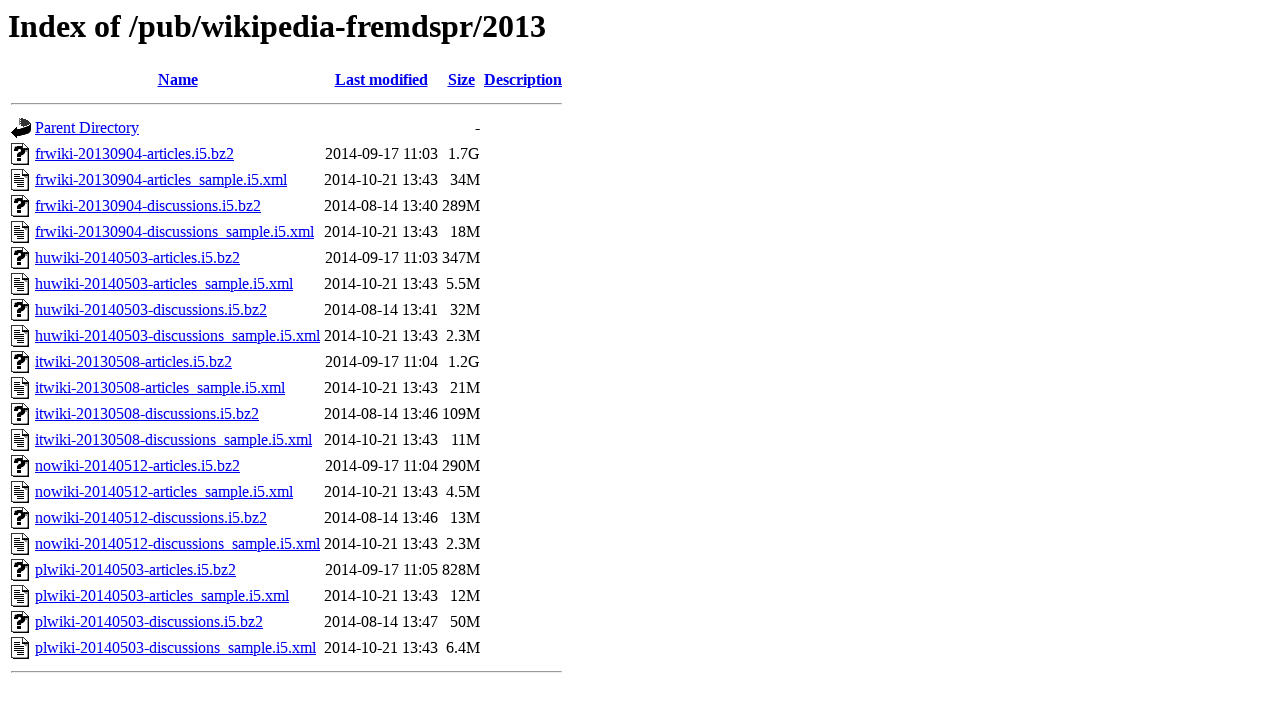

--- FILE ---
content_type: text/html;charset=ISO-8859-1
request_url: https://corpora.ids-mannheim.de/pub/wikipedia-fremdspr/2013/
body_size: 5763
content:
<!DOCTYPE HTML PUBLIC "-//W3C//DTD HTML 3.2 Final//EN">
<html>
 <head>
  <title>Index of /pub/wikipedia-fremdspr/2013</title>
 </head>
 <body>
<h1>Index of /pub/wikipedia-fremdspr/2013</h1>
  <table>
   <tr><th valign="top"><img src="/icons/blank.gif" alt="[ICO]"></th><th><a href="?C=N;O=D">Name</a></th><th><a href="?C=M;O=A">Last modified</a></th><th><a href="?C=S;O=A">Size</a></th><th><a href="?C=D;O=A">Description</a></th></tr>
   <tr><th colspan="5"><hr></th></tr>
<tr><td valign="top"><img src="/icons/back.gif" alt="[PARENTDIR]"></td><td><a href="/pub/wikipedia-fremdspr/">Parent Directory</a></td><td>&nbsp;</td><td align="right">  - </td><td>&nbsp;</td></tr>
<tr><td valign="top"><img src="/icons/unknown.gif" alt="[   ]"></td><td><a href="frwiki-20130904-articles.i5.bz2">frwiki-20130904-articles.i5.bz2</a></td><td align="right">2014-09-17 11:03  </td><td align="right">1.7G</td><td>&nbsp;</td></tr>
<tr><td valign="top"><img src="/icons/text.gif" alt="[TXT]"></td><td><a href="frwiki-20130904-articles_sample.i5.xml">frwiki-20130904-articles_sample.i5.xml</a></td><td align="right">2014-10-21 13:43  </td><td align="right"> 34M</td><td>&nbsp;</td></tr>
<tr><td valign="top"><img src="/icons/unknown.gif" alt="[   ]"></td><td><a href="frwiki-20130904-discussions.i5.bz2">frwiki-20130904-discussions.i5.bz2</a></td><td align="right">2014-08-14 13:40  </td><td align="right">289M</td><td>&nbsp;</td></tr>
<tr><td valign="top"><img src="/icons/text.gif" alt="[TXT]"></td><td><a href="frwiki-20130904-discussions_sample.i5.xml">frwiki-20130904-discussions_sample.i5.xml</a></td><td align="right">2014-10-21 13:43  </td><td align="right"> 18M</td><td>&nbsp;</td></tr>
<tr><td valign="top"><img src="/icons/unknown.gif" alt="[   ]"></td><td><a href="huwiki-20140503-articles.i5.bz2">huwiki-20140503-articles.i5.bz2</a></td><td align="right">2014-09-17 11:03  </td><td align="right">347M</td><td>&nbsp;</td></tr>
<tr><td valign="top"><img src="/icons/text.gif" alt="[TXT]"></td><td><a href="huwiki-20140503-articles_sample.i5.xml">huwiki-20140503-articles_sample.i5.xml</a></td><td align="right">2014-10-21 13:43  </td><td align="right">5.5M</td><td>&nbsp;</td></tr>
<tr><td valign="top"><img src="/icons/unknown.gif" alt="[   ]"></td><td><a href="huwiki-20140503-discussions.i5.bz2">huwiki-20140503-discussions.i5.bz2</a></td><td align="right">2014-08-14 13:41  </td><td align="right"> 32M</td><td>&nbsp;</td></tr>
<tr><td valign="top"><img src="/icons/text.gif" alt="[TXT]"></td><td><a href="huwiki-20140503-discussions_sample.i5.xml">huwiki-20140503-discussions_sample.i5.xml</a></td><td align="right">2014-10-21 13:43  </td><td align="right">2.3M</td><td>&nbsp;</td></tr>
<tr><td valign="top"><img src="/icons/unknown.gif" alt="[   ]"></td><td><a href="itwiki-20130508-articles.i5.bz2">itwiki-20130508-articles.i5.bz2</a></td><td align="right">2014-09-17 11:04  </td><td align="right">1.2G</td><td>&nbsp;</td></tr>
<tr><td valign="top"><img src="/icons/text.gif" alt="[TXT]"></td><td><a href="itwiki-20130508-articles_sample.i5.xml">itwiki-20130508-articles_sample.i5.xml</a></td><td align="right">2014-10-21 13:43  </td><td align="right"> 21M</td><td>&nbsp;</td></tr>
<tr><td valign="top"><img src="/icons/unknown.gif" alt="[   ]"></td><td><a href="itwiki-20130508-discussions.i5.bz2">itwiki-20130508-discussions.i5.bz2</a></td><td align="right">2014-08-14 13:46  </td><td align="right">109M</td><td>&nbsp;</td></tr>
<tr><td valign="top"><img src="/icons/text.gif" alt="[TXT]"></td><td><a href="itwiki-20130508-discussions_sample.i5.xml">itwiki-20130508-discussions_sample.i5.xml</a></td><td align="right">2014-10-21 13:43  </td><td align="right"> 11M</td><td>&nbsp;</td></tr>
<tr><td valign="top"><img src="/icons/unknown.gif" alt="[   ]"></td><td><a href="nowiki-20140512-articles.i5.bz2">nowiki-20140512-articles.i5.bz2</a></td><td align="right">2014-09-17 11:04  </td><td align="right">290M</td><td>&nbsp;</td></tr>
<tr><td valign="top"><img src="/icons/text.gif" alt="[TXT]"></td><td><a href="nowiki-20140512-articles_sample.i5.xml">nowiki-20140512-articles_sample.i5.xml</a></td><td align="right">2014-10-21 13:43  </td><td align="right">4.5M</td><td>&nbsp;</td></tr>
<tr><td valign="top"><img src="/icons/unknown.gif" alt="[   ]"></td><td><a href="nowiki-20140512-discussions.i5.bz2">nowiki-20140512-discussions.i5.bz2</a></td><td align="right">2014-08-14 13:46  </td><td align="right"> 13M</td><td>&nbsp;</td></tr>
<tr><td valign="top"><img src="/icons/text.gif" alt="[TXT]"></td><td><a href="nowiki-20140512-discussions_sample.i5.xml">nowiki-20140512-discussions_sample.i5.xml</a></td><td align="right">2014-10-21 13:43  </td><td align="right">2.3M</td><td>&nbsp;</td></tr>
<tr><td valign="top"><img src="/icons/unknown.gif" alt="[   ]"></td><td><a href="plwiki-20140503-articles.i5.bz2">plwiki-20140503-articles.i5.bz2</a></td><td align="right">2014-09-17 11:05  </td><td align="right">828M</td><td>&nbsp;</td></tr>
<tr><td valign="top"><img src="/icons/text.gif" alt="[TXT]"></td><td><a href="plwiki-20140503-articles_sample.i5.xml">plwiki-20140503-articles_sample.i5.xml</a></td><td align="right">2014-10-21 13:43  </td><td align="right"> 12M</td><td>&nbsp;</td></tr>
<tr><td valign="top"><img src="/icons/unknown.gif" alt="[   ]"></td><td><a href="plwiki-20140503-discussions.i5.bz2">plwiki-20140503-discussions.i5.bz2</a></td><td align="right">2014-08-14 13:47  </td><td align="right"> 50M</td><td>&nbsp;</td></tr>
<tr><td valign="top"><img src="/icons/text.gif" alt="[TXT]"></td><td><a href="plwiki-20140503-discussions_sample.i5.xml">plwiki-20140503-discussions_sample.i5.xml</a></td><td align="right">2014-10-21 13:43  </td><td align="right">6.4M</td><td>&nbsp;</td></tr>
   <tr><th colspan="5"><hr></th></tr>
</table>
</body></html>
